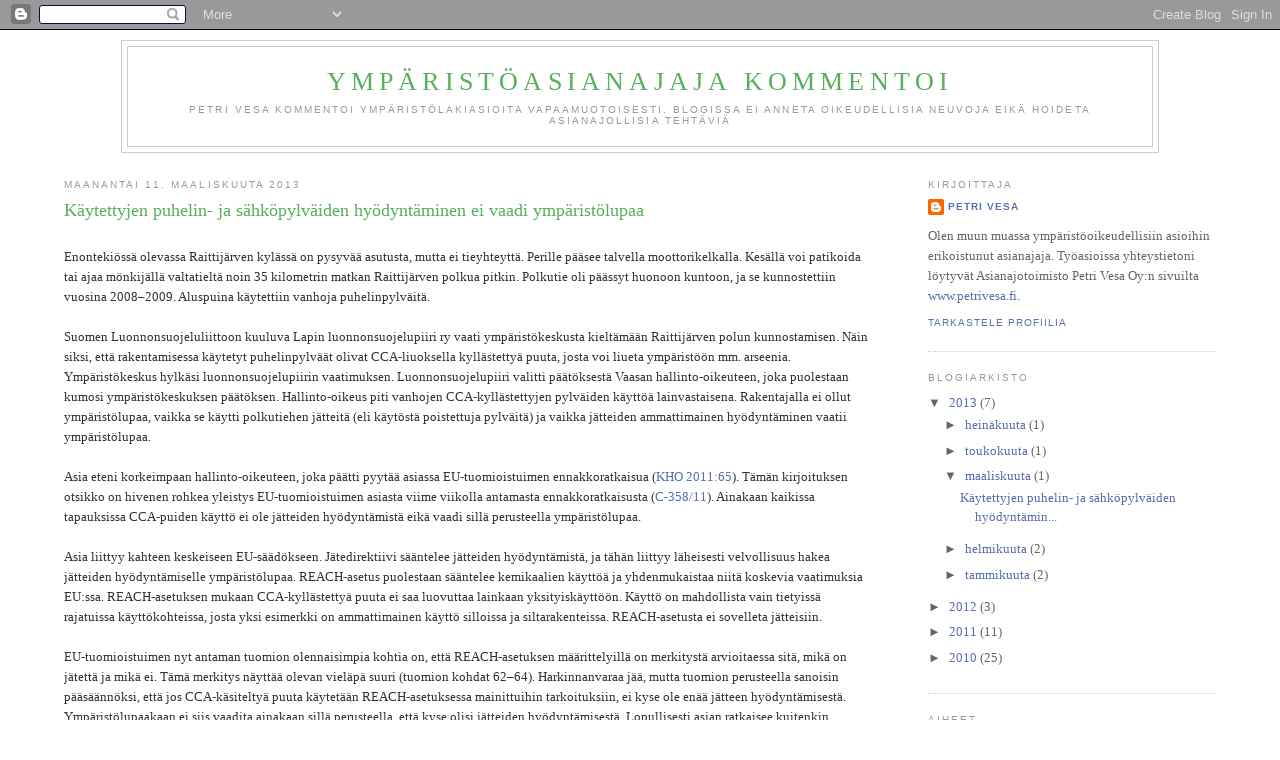

--- FILE ---
content_type: text/html; charset=UTF-8
request_url: https://ymparistoasianajaja.blogspot.com/2013/03/kaytettyjen-puhelin-ja-sahkopylvaiden.html
body_size: 9803
content:
<!DOCTYPE html>
<html dir='ltr' xmlns='http://www.w3.org/1999/xhtml' xmlns:b='http://www.google.com/2005/gml/b' xmlns:data='http://www.google.com/2005/gml/data' xmlns:expr='http://www.google.com/2005/gml/expr'>
<head>
<link href='https://www.blogger.com/static/v1/widgets/2944754296-widget_css_bundle.css' rel='stylesheet' type='text/css'/>
<meta content='LURqPilNEbuAbKsH8Y2IBwyGQG9k3AeBzulo8Xa1_p4' name='google-site-verification'/>
<meta content='text/html; charset=UTF-8' http-equiv='Content-Type'/>
<meta content='blogger' name='generator'/>
<link href='https://ymparistoasianajaja.blogspot.com/favicon.ico' rel='icon' type='image/x-icon'/>
<link href='http://ymparistoasianajaja.blogspot.com/2013/03/kaytettyjen-puhelin-ja-sahkopylvaiden.html' rel='canonical'/>
<link rel="alternate" type="application/atom+xml" title="Ympäristöasianajaja kommentoi - Atom" href="https://ymparistoasianajaja.blogspot.com/feeds/posts/default" />
<link rel="alternate" type="application/rss+xml" title="Ympäristöasianajaja kommentoi - RSS" href="https://ymparistoasianajaja.blogspot.com/feeds/posts/default?alt=rss" />
<link rel="service.post" type="application/atom+xml" title="Ympäristöasianajaja kommentoi - Atom" href="https://www.blogger.com/feeds/4397026675257096487/posts/default" />

<link rel="alternate" type="application/atom+xml" title="Ympäristöasianajaja kommentoi - Atom" href="https://ymparistoasianajaja.blogspot.com/feeds/8904278848012227183/comments/default" />
<!--Can't find substitution for tag [blog.ieCssRetrofitLinks]-->
<meta content='http://ymparistoasianajaja.blogspot.com/2013/03/kaytettyjen-puhelin-ja-sahkopylvaiden.html' property='og:url'/>
<meta content='Käytettyjen puhelin- ja sähköpylväiden hyödyntäminen ei vaadi ympäristölupaa' property='og:title'/>
<meta content='  Enontekiössä olevassa Raittijärven kylässä on pysyvää asutusta, mutta ei tieyhteyttä. Perille pääsee talvella moottorikelkalla. Kesällä vo...' property='og:description'/>
<title>Ympäristöasianajaja kommentoi: Käytettyjen puhelin- ja sähköpylväiden hyödyntäminen ei vaadi ympäristölupaa</title>
<style id='page-skin-1' type='text/css'><!--
/*
-----------------------------------------------
Blogger Template Style
Name:     Minima
Date:     26 Feb 2004
Updated by: Blogger Team
----------------------------------------------- */
/* Variable definitions
====================
<Variable name="bgcolor" description="Page Background Color"
type="color" default="#fff">
<Variable name="textcolor" description="Text Color"
type="color" default="#333">
<Variable name="linkcolor" description="Link Color"
type="color" default="#58a">
<Variable name="pagetitlecolor" description="Blog Title Color"
type="color" default="#666">
<Variable name="descriptioncolor" description="Blog Description Color"
type="color" default="#999">
<Variable name="titlecolor" description="Post Title Color"
type="color" default="#c60">
<Variable name="bordercolor" description="Border Color"
type="color" default="#ccc">
<Variable name="sidebarcolor" description="Sidebar Title Color"
type="color" default="#999">
<Variable name="sidebartextcolor" description="Sidebar Text Color"
type="color" default="#666">
<Variable name="visitedlinkcolor" description="Visited Link Color"
type="color" default="#999">
<Variable name="bodyfont" description="Text Font"
type="font" default="normal normal 100% Georgia, Serif">
<Variable name="headerfont" description="Sidebar Title Font"
type="font"
default="normal normal 78% 'Trebuchet MS',Trebuchet,Arial,Verdana,Sans-serif">
<Variable name="pagetitlefont" description="Blog Title Font"
type="font"
default="normal normal 200% Georgia, Serif">
<Variable name="descriptionfont" description="Blog Description Font"
type="font"
default="normal normal 78% 'Trebuchet MS', Trebuchet, Arial, Verdana, Sans-serif">
<Variable name="postfooterfont" description="Post Footer Font"
type="font"
default="normal normal 78% 'Trebuchet MS', Trebuchet, Arial, Verdana, Sans-serif">
<Variable name="startSide" description="Side where text starts in blog language"
type="automatic" default="left">
<Variable name="endSide" description="Side where text ends in blog language"
type="automatic" default="right">
*/
/* Use this with templates/template-twocol.html */
body {
background:#ffffff;
margin:0;
color:#333333;
font:x-small Georgia Serif;
font-size/* */:/**/small;
font-size: /**/small;
text-align: center;
}
a:link {
color:#586fb0;
text-decoration:none;
}
a:visited {
color:#666666;
text-decoration:none;
}
a:hover {
color:#58b05a;
text-decoration:underline;
}
a img {
border-width:0;
}
/* Header
-----------------------------------------------
*/
#header-wrapper {
width:90%;
margin:0 auto 10px;
border:1px solid #cccccc;
}
#header-inner {
background-position: center;
margin-left: auto;
margin-right: auto;
}
#header {
margin: 5px;
border: 1px solid #cccccc;
text-align: center;
color:#58b05a;
}
#header h1 {
margin:5px 5px 0;
padding:15px 20px .25em;
line-height:1.2em;
text-transform:uppercase;
letter-spacing:.2em;
font: normal normal 200% Georgia, Serif;
}
#header a {
color:#58b05a;
text-decoration:none;
}
#header a:hover {
color:#58b05a;
}
#header .description {
margin:0 5px 5px;
padding:0 20px 15px;
max-width:100%;
text-transform:uppercase;
letter-spacing:.2em;
line-height: 1.4em;
font: normal normal 78% 'Trebuchet MS', Trebuchet, Arial, Verdana, Sans-serif;
color: #999999;
}
#header img {
margin-left: auto;
margin-right: auto;
}
/* Outer-Wrapper
----------------------------------------------- */
#outer-wrapper {
width: 90%;
margin:0 auto;
padding:10px;
text-align:left;
font: normal normal 100% Georgia, Serif;
}
#main-wrapper {
width: 70%;
float: left;
word-wrap: break-word; /* fix for long text breaking sidebar float in IE */
overflow: hidden;     /* fix for long non-text content breaking IE sidebar float */
}
#sidebar-wrapper {
width: 25%;
float: right;
word-wrap: break-word; /* fix for long text breaking sidebar float in IE */
overflow: hidden;      /* fix for long non-text content breaking IE sidebar float */
}
/* Headings
----------------------------------------------- */
h2 {
margin:1.5em 0 .75em;
font:normal normal 78% 'Trebuchet MS',Trebuchet,Arial,Verdana,Sans-serif;
line-height: 1.4em;
text-transform:uppercase;
letter-spacing:.2em;
color:#999999;
}
/* Posts
-----------------------------------------------
*/
h2.date-header {
margin:1.5em 0 .5em;
}
.post {
margin:.5em 0 1.5em;
border-bottom:1px dotted #cccccc;
padding-bottom:1.5em;
}
.post h3 {
margin:.25em 0 0;
padding:0 0 4px;
font-size:140%;
font-weight:normal;
line-height:1.4em;
color:#58b05a;
}
.post h3 a, .post h3 a:visited, .post h3 strong {
display:block;
text-decoration:none;
color:#58b05a;
font-weight:normal;
}
.post h3 strong, .post h3 a:hover {
color:#333333;
}
.post-body {
margin:0 0 .75em;
line-height:1.6em;
}
.post-body blockquote {
line-height:1.3em;
}
.post-footer {
margin: .75em 0;
color:#999999;
text-transform:uppercase;
letter-spacing:.1em;
font: normal normal 78% 'Trebuchet MS', Trebuchet, Arial, Verdana, Sans-serif;
line-height: 1.4em;
}
.comment-link {
margin-left:.6em;
}
.post img {
padding:4px;
border:1px solid #cccccc;
}
.post blockquote {
margin:1em 20px;
}
.post blockquote p {
margin:.75em 0;
}
/* Comments
----------------------------------------------- */
#comments h4 {
margin:1em 0;
font-weight: bold;
line-height: 1.4em;
text-transform:uppercase;
letter-spacing:.2em;
color: #999999;
}
#comments-block {
margin:1em 0 1.5em;
line-height:1.6em;
}
#comments-block .comment-author {
margin:.5em 0;
}
#comments-block .comment-body {
margin:.25em 0 0;
}
#comments-block .comment-footer {
margin:-.25em 0 2em;
line-height: 1.4em;
text-transform:uppercase;
letter-spacing:.1em;
}
#comments-block .comment-body p {
margin:0 0 .75em;
}
.deleted-comment {
font-style:italic;
color:gray;
}
#blog-pager-newer-link {
float: left;
}
#blog-pager-older-link {
float: right;
}
#blog-pager {
text-align: center;
}
.feed-links {
clear: both;
line-height: 2.5em;
}
/* Sidebar Content
----------------------------------------------- */
.sidebar {
color: #666666;
line-height: 1.5em;
}
.sidebar ul {
list-style:none;
margin:0 0 0;
padding:0 0 0;
}
.sidebar li {
margin:0;
padding-top:0;
padding-right:0;
padding-bottom:.25em;
padding-left:15px;
text-indent:-15px;
line-height:1.5em;
}
.sidebar .widget, .main .widget {
border-bottom:1px dotted #cccccc;
margin:0 0 1.5em;
padding:0 0 1.5em;
}
.main .Blog {
border-bottom-width: 0;
}
/* Profile
----------------------------------------------- */
.profile-img {
float: left;
margin-top: 0;
margin-right: 5px;
margin-bottom: 5px;
margin-left: 0;
padding: 4px;
border: 1px solid #cccccc;
}
.profile-data {
margin:0;
text-transform:uppercase;
letter-spacing:.1em;
font: normal normal 78% 'Trebuchet MS', Trebuchet, Arial, Verdana, Sans-serif;
color: #999999;
font-weight: bold;
line-height: 1.6em;
}
.profile-datablock {
margin:.5em 0 .5em;
}
.profile-textblock {
margin: 0.5em 0;
line-height: 1.6em;
}
.profile-link {
font: normal normal 78% 'Trebuchet MS', Trebuchet, Arial, Verdana, Sans-serif;
text-transform: uppercase;
letter-spacing: .1em;
}
/* Footer
----------------------------------------------- */
#footer {
width:100%;
clear:both;
margin:0 auto;
padding-top:15px;
line-height: 1.6em;
text-transform:uppercase;
letter-spacing:.1em;
text-align: center;
}

--></style>
<link href='https://www.blogger.com/dyn-css/authorization.css?targetBlogID=4397026675257096487&amp;zx=3e3e57fd-2804-4b0f-8092-e268863de515' media='none' onload='if(media!=&#39;all&#39;)media=&#39;all&#39;' rel='stylesheet'/><noscript><link href='https://www.blogger.com/dyn-css/authorization.css?targetBlogID=4397026675257096487&amp;zx=3e3e57fd-2804-4b0f-8092-e268863de515' rel='stylesheet'/></noscript>
<meta name='google-adsense-platform-account' content='ca-host-pub-1556223355139109'/>
<meta name='google-adsense-platform-domain' content='blogspot.com'/>

</head>
<body>
<div class='navbar section' id='navbar'><div class='widget Navbar' data-version='1' id='Navbar1'><script type="text/javascript">
    function setAttributeOnload(object, attribute, val) {
      if(window.addEventListener) {
        window.addEventListener('load',
          function(){ object[attribute] = val; }, false);
      } else {
        window.attachEvent('onload', function(){ object[attribute] = val; });
      }
    }
  </script>
<div id="navbar-iframe-container"></div>
<script type="text/javascript" src="https://apis.google.com/js/platform.js"></script>
<script type="text/javascript">
      gapi.load("gapi.iframes:gapi.iframes.style.bubble", function() {
        if (gapi.iframes && gapi.iframes.getContext) {
          gapi.iframes.getContext().openChild({
              url: 'https://www.blogger.com/navbar/4397026675257096487?po\x3d8904278848012227183\x26origin\x3dhttps://ymparistoasianajaja.blogspot.com',
              where: document.getElementById("navbar-iframe-container"),
              id: "navbar-iframe"
          });
        }
      });
    </script><script type="text/javascript">
(function() {
var script = document.createElement('script');
script.type = 'text/javascript';
script.src = '//pagead2.googlesyndication.com/pagead/js/google_top_exp.js';
var head = document.getElementsByTagName('head')[0];
if (head) {
head.appendChild(script);
}})();
</script>
</div></div>
<div id='outer-wrapper'><div id='wrap2'>
<!-- skip links for text browsers -->
<span id='skiplinks' style='display:none;'>
<a href='#main'>skip to main </a> |
      <a href='#sidebar'>skip to sidebar</a>
</span>
<div id='header-wrapper'>
<div class='header section' id='header'><div class='widget Header' data-version='1' id='Header1'>
<div id='header-inner'>
<div class='titlewrapper'>
<h1 class='title'>
<a href='https://ymparistoasianajaja.blogspot.com/'>
Ympäristöasianajaja kommentoi
</a>
</h1>
</div>
<div class='descriptionwrapper'>
<p class='description'><span>Petri Vesa kommentoi ympäristölakiasioita vapaamuotoisesti. Blogissa ei anneta oikeudellisia neuvoja eikä hoideta asianajollisia tehtäviä</span></p>
</div>
</div>
</div></div>
</div>
<div id='content-wrapper'>
<div id='crosscol-wrapper' style='text-align:center'>
<div class='crosscol no-items section' id='crosscol'></div>
</div>
<div id='main-wrapper'>
<div class='main section' id='main'><div class='widget Blog' data-version='1' id='Blog1'>
<div class='blog-posts hfeed'>

          <div class="date-outer">
        
<h2 class='date-header'><span>maanantai 11. maaliskuuta 2013</span></h2>

          <div class="date-posts">
        
<div class='post-outer'>
<div class='post hentry uncustomized-post-template' itemprop='blogPost' itemscope='itemscope' itemtype='http://schema.org/BlogPosting'>
<meta content='4397026675257096487' itemprop='blogId'/>
<meta content='8904278848012227183' itemprop='postId'/>
<a name='8904278848012227183'></a>
<h3 class='post-title entry-title' itemprop='name'>
Käytettyjen puhelin- ja sähköpylväiden hyödyntäminen ei vaadi ympäristölupaa
</h3>
<div class='post-header'>
<div class='post-header-line-1'></div>
</div>
<div class='post-body entry-content' id='post-body-8904278848012227183' itemprop='description articleBody'>
<br />
<div class="MsoNormal">
Enontekiössä olevassa Raittijärven kylässä on pysyvää
asutusta, mutta ei tieyhteyttä. Perille pääsee talvella moottorikelkalla. Kesällä
voi patikoida tai ajaa mönkijällä valtatieltä noin 35 kilometrin matkan Raittijärven
polkua pitkin. Polkutie oli päässyt huonoon kuntoon, ja se kunnostettiin
vuosina 2008&#8211;2009. Aluspuina käytettiin vanhoja puhelinpylväitä. <o:p></o:p></div>
<div class="MsoNormal">
<br /></div>
<div class="MsoNormal">
Suomen Luonnonsuojeluliittoon kuuluva Lapin
luonnonsuojelupiiri ry vaati ympäristökeskusta kieltämään Raittijärven polun kunnostamisen. Näin
siksi, että rakentamisessa käytetyt puhelinpylväät olivat CCA-liuoksella
kyllästettyä puuta, josta voi liueta ympäristöön mm. arseenia. Ympäristökeskus
hylkäsi luonnonsuojelupiirin vaatimuksen. Luonnonsuojelupiiri valitti
päätöksestä Vaasan hallinto-oikeuteen, joka puolestaan kumosi
ympäristökeskuksen päätöksen. Hallinto-oikeus piti vanhojen CCA-kyllästettyjen pylväiden
käyttöä lainvastaisena. Rakentajalla ei ollut ympäristölupaa, vaikka se käytti
polkutiehen jätteitä (eli käytöstä poistettuja pylväitä) ja vaikka jätteiden ammattimainen
hyödyntäminen vaatii ympäristölupaa. <o:p></o:p></div>
<div class="MsoNormal">
<br /></div>
<div class="MsoNormal">
Asia eteni korkeimpaan hallinto-oikeuteen, joka päätti
pyytää asiassa EU-tuomioistuimen ennakkoratkaisua (<a href="http://www.kho.fi/paatokset/55290.htm">KHO 2011:65</a>). Tämän
kirjoituksen otsikko on hivenen rohkea yleistys EU-tuomioistuimen asiasta viime
viikolla antamasta ennakkoratkaisusta (<a href="http://curia.europa.eu/juris/document/document.jsf;jsessionid=9ea7d0f130d5421e3696bcfb462a861ab2fe9d8c00b1.e34KaxiLc3eQc40LaxqMbN4Oah8Ne0?text=&amp;docid=134608&amp;pageIndex=0&amp;doclang=fi&amp;mode=lst&amp;dir=&amp;occ=first&amp;part=1&amp;cid=729754">C-358/11</a>). Ainakaan kaikissa tapauksissa
CCA-puiden käyttö ei ole jätteiden hyödyntämistä eikä vaadi sillä perusteella ympäristölupaa.
<o:p></o:p></div>
<div class="MsoNormal">
<br /></div>
<div class="MsoNormal">
Asia liittyy kahteen keskeiseen EU-säädökseen.
Jätedirektiivi sääntelee jätteiden hyödyntämistä, ja tähän liittyy läheisesti velvollisuus
hakea jätteiden hyödyntämiselle ympäristölupaa. REACH-asetus puolestaan
sääntelee kemikaalien käyttöä ja yhdenmukaistaa niitä koskevia vaatimuksia
EU:ssa. REACH-asetuksen mukaan CCA-kyllästettyä puuta ei saa luovuttaa lainkaan
yksityiskäyttöön. Käyttö on mahdollista vain tietyissä rajatuissa
käyttökohteissa, josta yksi esimerkki on ammattimainen käyttö silloissa ja
siltarakenteissa. REACH-asetusta ei sovelleta jätteisiin. <o:p></o:p></div>
<div class="MsoNormal">
<br /></div>
<div class="MsoNormal">
EU-tuomioistuimen nyt antaman tuomion olennaisimpia kohtia
on, että REACH-asetuksen määrittelyillä on merkitystä arvioitaessa sitä, mikä
on jätettä ja mikä ei. Tämä merkitys näyttää olevan vieläpä suuri (tuomion
kohdat 62&#8211;64). Harkinnanvaraa jää, mutta tuomion perusteella sanoisin pääsäännöksi,
että jos CCA-käsiteltyä puuta käytetään REACH-asetuksessa mainittuihin
tarkoituksiin, ei kyse ole enää jätteen hyödyntämisestä. Ympäristölupaakaan ei
siis vaadita ainakaan sillä perusteella, että kyse olisi jätteiden
hyödyntämisestä. Lopullisesti asian ratkaisee kuitenkin korkein
hallinto-oikeus. <o:p></o:p></div>
<div class="MsoNormal">
<br /></div>
<div class="MsoNormal">
Lyhyemmin vielä muista EU-tuomioistuimen samassa asiassa
käsittelemistä kysymyksistä: <o:p></o:p></div>
<div class="MsoNormal">
</div>
<ul>
<li>Kansallisesti ei voida antaa REACH-asetusta tiukempia
määräyksiä (kohdat 30&#8211;38).</li>
<li>CCA-puun käyttökohteet on lueteltu REACH-asetuksessa
tyhjentävästi (40&#8211;42).&nbsp;</li>
<li>Kun REACH-asetuksessa on sallittu käyttö siltoihin ja siltarakenteisiin,
niin KHO:n pitää tulkita, ovatko pitkospuut tällaisia vai eivät &#8211; mielestäni
EU-tuomioistuin näyttää kannustavan sellaiseen tulkintaan, että pitkospuut
käyvät sillasta (44).</li>
<li>REACH-asetuksen mukaan kyllästettyä puuta ei saa käyttää
siten, että toistuva ihokosketus siihen on mahdollinen. Tässä on arvioitava
tavanomaista käyttöä ja tehtävä todennäköisyysarviointia, teoriassa joskus
mahdollinen ihokontakti ei estä puun käyttöä (49&#8211;52).</li>
<li>Kun arvioidaan yksittäistapauksessa aineen jäteluonteen
päättymistä (ns. end-of-waste -ongelma), asiaa ei voida ratkaista ainoastaan
jätedirektiivin 6 artiklan 1 kohdan perusteella, joka soveltuu suoraan vain
tilanteisiin, joissa vahvistetaan yleisiä arviointiperusteita (54-59)</li>
<li>Myös vaarallinen jäte voi lakata olemasta jäte (60).</li>
</ul>
<div>
--&nbsp;</div>
<div>
<br /></div>
<div>
<i>Täydennys 4.6.2013: Korkein hallinto-oikeus ratkaisi tapauksen lopullisesti, eikä ympäristölupaaa vaadittu (<a href="http://www.kho.fi/paatokset/62292.htm">KHO 2013:102</a>)</i></div>
<o:p></o:p><br />
<div class="MsoNormal">
<o:p></o:p></div>
<div class="MsoNormal">
<o:p></o:p></div>
<div class="MsoNormal">
<o:p></o:p></div>
<div class="MsoNormal">
<o:p></o:p></div>
<div class="MsoNormal">
<o:p></o:p></div>
<div style='clear: both;'></div>
</div>
<div class='post-footer'>
<div class='post-footer-line post-footer-line-1'>
<span class='post-author vcard'>
Lähettänyt
<span class='fn' itemprop='author' itemscope='itemscope' itemtype='http://schema.org/Person'>
<meta content='https://www.blogger.com/profile/08445385538791987544' itemprop='url'/>
<a class='g-profile' href='https://www.blogger.com/profile/08445385538791987544' rel='author' title='author profile'>
<span itemprop='name'>Petri Vesa</span>
</a>
</span>
</span>
<span class='post-timestamp'>
klo
<meta content='http://ymparistoasianajaja.blogspot.com/2013/03/kaytettyjen-puhelin-ja-sahkopylvaiden.html' itemprop='url'/>
<a class='timestamp-link' href='https://ymparistoasianajaja.blogspot.com/2013/03/kaytettyjen-puhelin-ja-sahkopylvaiden.html' rel='bookmark' title='permanent link'><abbr class='published' itemprop='datePublished' title='2013-03-11T16:46:00+02:00'>16:46</abbr></a>
</span>
<span class='post-comment-link'>
</span>
<span class='post-icons'>
<span class='item-control blog-admin pid-777732967'>
<a href='https://www.blogger.com/post-edit.g?blogID=4397026675257096487&postID=8904278848012227183&from=pencil' title='Muokkaa tekstiä'>
<img alt='' class='icon-action' height='18' src='https://resources.blogblog.com/img/icon18_edit_allbkg.gif' width='18'/>
</a>
</span>
</span>
<div class='post-share-buttons goog-inline-block'>
</div>
</div>
<div class='post-footer-line post-footer-line-2'>
<span class='post-labels'>
Tunnisteet:
<a href='https://ymparistoasianajaja.blogspot.com/search/label/j%C3%A4tteet' rel='tag'>jätteet</a>,
<a href='https://ymparistoasianajaja.blogspot.com/search/label/oikeustapaukset' rel='tag'>oikeustapaukset</a>,
<a href='https://ymparistoasianajaja.blogspot.com/search/label/REACH' rel='tag'>REACH</a>,
<a href='https://ymparistoasianajaja.blogspot.com/search/label/ymp%C3%A4rist%C3%B6lupa' rel='tag'>ympäristölupa</a>
</span>
</div>
<div class='post-footer-line post-footer-line-3'>
<span class='post-location'>
</span>
</div>
</div>
</div>
<div class='comments' id='comments'>
<a name='comments'></a>
<h4>Ei kommentteja:</h4>
<div id='Blog1_comments-block-wrapper'>
<dl class='avatar-comment-indent' id='comments-block'>
</dl>
</div>
<p class='comment-footer'>
<div class='comment-form'>
<a name='comment-form'></a>
<h4 id='comment-post-message'>Lähetä kommentti</h4>
<p>
</p>
<a href='https://www.blogger.com/comment/frame/4397026675257096487?po=8904278848012227183&hl=fi&saa=85391&origin=https://ymparistoasianajaja.blogspot.com' id='comment-editor-src'></a>
<iframe allowtransparency='true' class='blogger-iframe-colorize blogger-comment-from-post' frameborder='0' height='410px' id='comment-editor' name='comment-editor' src='' width='100%'></iframe>
<script src='https://www.blogger.com/static/v1/jsbin/1345082660-comment_from_post_iframe.js' type='text/javascript'></script>
<script type='text/javascript'>
      BLOG_CMT_createIframe('https://www.blogger.com/rpc_relay.html');
    </script>
</div>
</p>
</div>
</div>

        </div></div>
      
</div>
<div class='blog-pager' id='blog-pager'>
<span id='blog-pager-newer-link'>
<a class='blog-pager-newer-link' href='https://ymparistoasianajaja.blogspot.com/2013/05/tuulivoima-2013.html' id='Blog1_blog-pager-newer-link' title='Uudempi teksti'>Uudempi teksti</a>
</span>
<span id='blog-pager-older-link'>
<a class='blog-pager-older-link' href='https://ymparistoasianajaja.blogspot.com/2013/02/top-10-blogit.html' id='Blog1_blog-pager-older-link' title='Vanhempi viesti'>Vanhempi viesti</a>
</span>
<a class='home-link' href='https://ymparistoasianajaja.blogspot.com/'>Etusivu</a>
</div>
<div class='clear'></div>
<div class='post-feeds'>
<div class='feed-links'>
Tilaa:
<a class='feed-link' href='https://ymparistoasianajaja.blogspot.com/feeds/8904278848012227183/comments/default' target='_blank' type='application/atom+xml'>Lähetä kommentteja (Atom)</a>
</div>
</div>
</div></div>
</div>
<div id='sidebar-wrapper'>
<div class='sidebar section' id='sidebar'><div class='widget Profile' data-version='1' id='Profile1'>
<h2>Kirjoittaja</h2>
<div class='widget-content'>
<dl class='profile-datablock'>
<dt class='profile-data'>
<a class='profile-name-link g-profile' href='https://www.blogger.com/profile/08445385538791987544' rel='author' style='background-image: url(//www.blogger.com/img/logo-16.png);'>
Petri Vesa
</a>
</dt>
<dd class='profile-textblock'>Olen muun muassa ympäristöoikeudellisiin asioihin erikoistunut asianajaja.  Työasioissa yhteystietoni löytyvät Asianajotoimisto Petri Vesa Oy:n sivuilta <a href="http://www.petrivesa.fi">www.petrivesa.fi</a>.</dd>
</dl>
<a class='profile-link' href='https://www.blogger.com/profile/08445385538791987544' rel='author'>Tarkastele profiilia</a>
<div class='clear'></div>
</div>
</div><div class='widget BlogArchive' data-version='1' id='BlogArchive1'>
<h2>Blogiarkisto</h2>
<div class='widget-content'>
<div id='ArchiveList'>
<div id='BlogArchive1_ArchiveList'>
<ul class='hierarchy'>
<li class='archivedate expanded'>
<a class='toggle' href='javascript:void(0)'>
<span class='zippy toggle-open'>

        &#9660;&#160;
      
</span>
</a>
<a class='post-count-link' href='https://ymparistoasianajaja.blogspot.com/2013/'>
2013
</a>
<span class='post-count' dir='ltr'>(7)</span>
<ul class='hierarchy'>
<li class='archivedate collapsed'>
<a class='toggle' href='javascript:void(0)'>
<span class='zippy'>

        &#9658;&#160;
      
</span>
</a>
<a class='post-count-link' href='https://ymparistoasianajaja.blogspot.com/2013/07/'>
heinäkuuta
</a>
<span class='post-count' dir='ltr'>(1)</span>
</li>
</ul>
<ul class='hierarchy'>
<li class='archivedate collapsed'>
<a class='toggle' href='javascript:void(0)'>
<span class='zippy'>

        &#9658;&#160;
      
</span>
</a>
<a class='post-count-link' href='https://ymparistoasianajaja.blogspot.com/2013/05/'>
toukokuuta
</a>
<span class='post-count' dir='ltr'>(1)</span>
</li>
</ul>
<ul class='hierarchy'>
<li class='archivedate expanded'>
<a class='toggle' href='javascript:void(0)'>
<span class='zippy toggle-open'>

        &#9660;&#160;
      
</span>
</a>
<a class='post-count-link' href='https://ymparistoasianajaja.blogspot.com/2013/03/'>
maaliskuuta
</a>
<span class='post-count' dir='ltr'>(1)</span>
<ul class='posts'>
<li><a href='https://ymparistoasianajaja.blogspot.com/2013/03/kaytettyjen-puhelin-ja-sahkopylvaiden.html'>Käytettyjen puhelin- ja sähköpylväiden hyödyntämin...</a></li>
</ul>
</li>
</ul>
<ul class='hierarchy'>
<li class='archivedate collapsed'>
<a class='toggle' href='javascript:void(0)'>
<span class='zippy'>

        &#9658;&#160;
      
</span>
</a>
<a class='post-count-link' href='https://ymparistoasianajaja.blogspot.com/2013/02/'>
helmikuuta
</a>
<span class='post-count' dir='ltr'>(2)</span>
</li>
</ul>
<ul class='hierarchy'>
<li class='archivedate collapsed'>
<a class='toggle' href='javascript:void(0)'>
<span class='zippy'>

        &#9658;&#160;
      
</span>
</a>
<a class='post-count-link' href='https://ymparistoasianajaja.blogspot.com/2013/01/'>
tammikuuta
</a>
<span class='post-count' dir='ltr'>(2)</span>
</li>
</ul>
</li>
</ul>
<ul class='hierarchy'>
<li class='archivedate collapsed'>
<a class='toggle' href='javascript:void(0)'>
<span class='zippy'>

        &#9658;&#160;
      
</span>
</a>
<a class='post-count-link' href='https://ymparistoasianajaja.blogspot.com/2012/'>
2012
</a>
<span class='post-count' dir='ltr'>(3)</span>
<ul class='hierarchy'>
<li class='archivedate collapsed'>
<a class='toggle' href='javascript:void(0)'>
<span class='zippy'>

        &#9658;&#160;
      
</span>
</a>
<a class='post-count-link' href='https://ymparistoasianajaja.blogspot.com/2012/08/'>
elokuuta
</a>
<span class='post-count' dir='ltr'>(1)</span>
</li>
</ul>
<ul class='hierarchy'>
<li class='archivedate collapsed'>
<a class='toggle' href='javascript:void(0)'>
<span class='zippy'>

        &#9658;&#160;
      
</span>
</a>
<a class='post-count-link' href='https://ymparistoasianajaja.blogspot.com/2012/05/'>
toukokuuta
</a>
<span class='post-count' dir='ltr'>(2)</span>
</li>
</ul>
</li>
</ul>
<ul class='hierarchy'>
<li class='archivedate collapsed'>
<a class='toggle' href='javascript:void(0)'>
<span class='zippy'>

        &#9658;&#160;
      
</span>
</a>
<a class='post-count-link' href='https://ymparistoasianajaja.blogspot.com/2011/'>
2011
</a>
<span class='post-count' dir='ltr'>(11)</span>
<ul class='hierarchy'>
<li class='archivedate collapsed'>
<a class='toggle' href='javascript:void(0)'>
<span class='zippy'>

        &#9658;&#160;
      
</span>
</a>
<a class='post-count-link' href='https://ymparistoasianajaja.blogspot.com/2011/09/'>
syyskuuta
</a>
<span class='post-count' dir='ltr'>(2)</span>
</li>
</ul>
<ul class='hierarchy'>
<li class='archivedate collapsed'>
<a class='toggle' href='javascript:void(0)'>
<span class='zippy'>

        &#9658;&#160;
      
</span>
</a>
<a class='post-count-link' href='https://ymparistoasianajaja.blogspot.com/2011/06/'>
kesäkuuta
</a>
<span class='post-count' dir='ltr'>(1)</span>
</li>
</ul>
<ul class='hierarchy'>
<li class='archivedate collapsed'>
<a class='toggle' href='javascript:void(0)'>
<span class='zippy'>

        &#9658;&#160;
      
</span>
</a>
<a class='post-count-link' href='https://ymparistoasianajaja.blogspot.com/2011/04/'>
huhtikuuta
</a>
<span class='post-count' dir='ltr'>(1)</span>
</li>
</ul>
<ul class='hierarchy'>
<li class='archivedate collapsed'>
<a class='toggle' href='javascript:void(0)'>
<span class='zippy'>

        &#9658;&#160;
      
</span>
</a>
<a class='post-count-link' href='https://ymparistoasianajaja.blogspot.com/2011/03/'>
maaliskuuta
</a>
<span class='post-count' dir='ltr'>(2)</span>
</li>
</ul>
<ul class='hierarchy'>
<li class='archivedate collapsed'>
<a class='toggle' href='javascript:void(0)'>
<span class='zippy'>

        &#9658;&#160;
      
</span>
</a>
<a class='post-count-link' href='https://ymparistoasianajaja.blogspot.com/2011/02/'>
helmikuuta
</a>
<span class='post-count' dir='ltr'>(3)</span>
</li>
</ul>
<ul class='hierarchy'>
<li class='archivedate collapsed'>
<a class='toggle' href='javascript:void(0)'>
<span class='zippy'>

        &#9658;&#160;
      
</span>
</a>
<a class='post-count-link' href='https://ymparistoasianajaja.blogspot.com/2011/01/'>
tammikuuta
</a>
<span class='post-count' dir='ltr'>(2)</span>
</li>
</ul>
</li>
</ul>
<ul class='hierarchy'>
<li class='archivedate collapsed'>
<a class='toggle' href='javascript:void(0)'>
<span class='zippy'>

        &#9658;&#160;
      
</span>
</a>
<a class='post-count-link' href='https://ymparistoasianajaja.blogspot.com/2010/'>
2010
</a>
<span class='post-count' dir='ltr'>(25)</span>
<ul class='hierarchy'>
<li class='archivedate collapsed'>
<a class='toggle' href='javascript:void(0)'>
<span class='zippy'>

        &#9658;&#160;
      
</span>
</a>
<a class='post-count-link' href='https://ymparistoasianajaja.blogspot.com/2010/12/'>
joulukuuta
</a>
<span class='post-count' dir='ltr'>(2)</span>
</li>
</ul>
<ul class='hierarchy'>
<li class='archivedate collapsed'>
<a class='toggle' href='javascript:void(0)'>
<span class='zippy'>

        &#9658;&#160;
      
</span>
</a>
<a class='post-count-link' href='https://ymparistoasianajaja.blogspot.com/2010/11/'>
marraskuuta
</a>
<span class='post-count' dir='ltr'>(5)</span>
</li>
</ul>
<ul class='hierarchy'>
<li class='archivedate collapsed'>
<a class='toggle' href='javascript:void(0)'>
<span class='zippy'>

        &#9658;&#160;
      
</span>
</a>
<a class='post-count-link' href='https://ymparistoasianajaja.blogspot.com/2010/10/'>
lokakuuta
</a>
<span class='post-count' dir='ltr'>(4)</span>
</li>
</ul>
<ul class='hierarchy'>
<li class='archivedate collapsed'>
<a class='toggle' href='javascript:void(0)'>
<span class='zippy'>

        &#9658;&#160;
      
</span>
</a>
<a class='post-count-link' href='https://ymparistoasianajaja.blogspot.com/2010/09/'>
syyskuuta
</a>
<span class='post-count' dir='ltr'>(3)</span>
</li>
</ul>
<ul class='hierarchy'>
<li class='archivedate collapsed'>
<a class='toggle' href='javascript:void(0)'>
<span class='zippy'>

        &#9658;&#160;
      
</span>
</a>
<a class='post-count-link' href='https://ymparistoasianajaja.blogspot.com/2010/08/'>
elokuuta
</a>
<span class='post-count' dir='ltr'>(3)</span>
</li>
</ul>
<ul class='hierarchy'>
<li class='archivedate collapsed'>
<a class='toggle' href='javascript:void(0)'>
<span class='zippy'>

        &#9658;&#160;
      
</span>
</a>
<a class='post-count-link' href='https://ymparistoasianajaja.blogspot.com/2010/07/'>
heinäkuuta
</a>
<span class='post-count' dir='ltr'>(1)</span>
</li>
</ul>
<ul class='hierarchy'>
<li class='archivedate collapsed'>
<a class='toggle' href='javascript:void(0)'>
<span class='zippy'>

        &#9658;&#160;
      
</span>
</a>
<a class='post-count-link' href='https://ymparistoasianajaja.blogspot.com/2010/06/'>
kesäkuuta
</a>
<span class='post-count' dir='ltr'>(3)</span>
</li>
</ul>
<ul class='hierarchy'>
<li class='archivedate collapsed'>
<a class='toggle' href='javascript:void(0)'>
<span class='zippy'>

        &#9658;&#160;
      
</span>
</a>
<a class='post-count-link' href='https://ymparistoasianajaja.blogspot.com/2010/05/'>
toukokuuta
</a>
<span class='post-count' dir='ltr'>(4)</span>
</li>
</ul>
</li>
</ul>
</div>
</div>
<div class='clear'></div>
</div>
</div><div class='widget Label' data-version='1' id='Label1'>
<h2>Aiheet</h2>
<div class='widget-content cloud-label-widget-content'>
<span class='label-size label-size-4'>
<a dir='ltr' href='https://ymparistoasianajaja.blogspot.com/search/label/hallintolaink%C3%A4ytt%C3%B6'>hallintolainkäyttö</a>
</span>
<span class='label-size label-size-1'>
<a dir='ltr' href='https://ymparistoasianajaja.blogspot.com/search/label/hallintomenettely'>hallintomenettely</a>
</span>
<span class='label-size label-size-1'>
<a dir='ltr' href='https://ymparistoasianajaja.blogspot.com/search/label/hallintopakko'>hallintopakko</a>
</span>
<span class='label-size label-size-1'>
<a dir='ltr' href='https://ymparistoasianajaja.blogspot.com/search/label/ilmasto-oikeus'>ilmasto-oikeus</a>
</span>
<span class='label-size label-size-3'>
<a dir='ltr' href='https://ymparistoasianajaja.blogspot.com/search/label/j%C3%A4tteet'>jätteet</a>
</span>
<span class='label-size label-size-3'>
<a dir='ltr' href='https://ymparistoasianajaja.blogspot.com/search/label/kaavoitus'>kaavoitus</a>
</span>
<span class='label-size label-size-1'>
<a dir='ltr' href='https://ymparistoasianajaja.blogspot.com/search/label/maank%C3%A4ytt%C3%B6sopimus'>maankäyttösopimus</a>
</span>
<span class='label-size label-size-2'>
<a dir='ltr' href='https://ymparistoasianajaja.blogspot.com/search/label/maaper%C3%A4n%20pilaantuminen'>maaperän pilaantuminen</a>
</span>
<span class='label-size label-size-2'>
<a dir='ltr' href='https://ymparistoasianajaja.blogspot.com/search/label/melu'>melu</a>
</span>
<span class='label-size label-size-1'>
<a dir='ltr' href='https://ymparistoasianajaja.blogspot.com/search/label/oikeusasiamies'>oikeusasiamies</a>
</span>
<span class='label-size label-size-4'>
<a dir='ltr' href='https://ymparistoasianajaja.blogspot.com/search/label/oikeuskirjallisuus'>oikeuskirjallisuus</a>
</span>
<span class='label-size label-size-5'>
<a dir='ltr' href='https://ymparistoasianajaja.blogspot.com/search/label/oikeustapaukset'>oikeustapaukset</a>
</span>
<span class='label-size label-size-3'>
<a dir='ltr' href='https://ymparistoasianajaja.blogspot.com/search/label/p%C3%A4%C3%A4st%C3%B6kauppa'>päästökauppa</a>
</span>
<span class='label-size label-size-1'>
<a dir='ltr' href='https://ymparistoasianajaja.blogspot.com/search/label/REACH'>REACH</a>
</span>
<span class='label-size label-size-2'>
<a dir='ltr' href='https://ymparistoasianajaja.blogspot.com/search/label/tilaisuudet'>tilaisuudet</a>
</span>
<span class='label-size label-size-2'>
<a dir='ltr' href='https://ymparistoasianajaja.blogspot.com/search/label/tuulivoima'>tuulivoima</a>
</span>
<span class='label-size label-size-1'>
<a dir='ltr' href='https://ymparistoasianajaja.blogspot.com/search/label/uusi%20lains%C3%A4%C3%A4d%C3%A4nt%C3%B6'>uusi lainsäädäntö</a>
</span>
<span class='label-size label-size-2'>
<a dir='ltr' href='https://ymparistoasianajaja.blogspot.com/search/label/uutiset'>uutiset</a>
</span>
<span class='label-size label-size-2'>
<a dir='ltr' href='https://ymparistoasianajaja.blogspot.com/search/label/vesioikeus'>vesioikeus</a>
</span>
<span class='label-size label-size-4'>
<a dir='ltr' href='https://ymparistoasianajaja.blogspot.com/search/label/ymp%C3%A4rist%C3%B6lupa'>ympäristölupa</a>
</span>
<span class='label-size label-size-2'>
<a dir='ltr' href='https://ymparistoasianajaja.blogspot.com/search/label/ymp%C3%A4rist%C3%B6rikos'>ympäristörikos</a>
</span>
<span class='label-size label-size-2'>
<a dir='ltr' href='https://ymparistoasianajaja.blogspot.com/search/label/ymp%C3%A4rist%C3%B6vahinko'>ympäristövahinko</a>
</span>
<span class='label-size label-size-1'>
<a dir='ltr' href='https://ymparistoasianajaja.blogspot.com/search/label/yrityskaupat'>yrityskaupat</a>
</span>
<span class='label-size label-size-2'>
<a dir='ltr' href='https://ymparistoasianajaja.blogspot.com/search/label/YVA'>YVA</a>
</span>
<div class='clear'></div>
</div>
</div></div>
</div>
<!-- spacer for skins that want sidebar and main to be the same height-->
<div class='clear'>&#160;</div>
</div>
<!-- end content-wrapper -->
<div id='footer-wrapper'>
<div class='footer no-items section' id='footer'></div>
</div>
</div></div>
<!-- end outer-wrapper -->
<script type='text/javascript'>
var gaJsHost = (("https:" == document.location.protocol) ? "https://ssl." : "http://www.");
document.write(unescape("%3Cscript src='" + gaJsHost + "google-analytics.com/ga.js' type='text/javascript'%3E%3C/script%3E"));
</script>
<script type='text/javascript'>
try {
var pageTracker = _gat._getTracker("UA-12617680-1");
pageTracker._trackPageview();
} catch(err) {}</script>

<script type="text/javascript" src="https://www.blogger.com/static/v1/widgets/3845888474-widgets.js"></script>
<script type='text/javascript'>
window['__wavt'] = 'AOuZoY5T9fQ7U6Iz46SrGsOSdPCGN3FaCw:1768517234264';_WidgetManager._Init('//www.blogger.com/rearrange?blogID\x3d4397026675257096487','//ymparistoasianajaja.blogspot.com/2013/03/kaytettyjen-puhelin-ja-sahkopylvaiden.html','4397026675257096487');
_WidgetManager._SetDataContext([{'name': 'blog', 'data': {'blogId': '4397026675257096487', 'title': 'Ymp\xe4rist\xf6asianajaja kommentoi', 'url': 'https://ymparistoasianajaja.blogspot.com/2013/03/kaytettyjen-puhelin-ja-sahkopylvaiden.html', 'canonicalUrl': 'http://ymparistoasianajaja.blogspot.com/2013/03/kaytettyjen-puhelin-ja-sahkopylvaiden.html', 'homepageUrl': 'https://ymparistoasianajaja.blogspot.com/', 'searchUrl': 'https://ymparistoasianajaja.blogspot.com/search', 'canonicalHomepageUrl': 'http://ymparistoasianajaja.blogspot.com/', 'blogspotFaviconUrl': 'https://ymparistoasianajaja.blogspot.com/favicon.ico', 'bloggerUrl': 'https://www.blogger.com', 'hasCustomDomain': false, 'httpsEnabled': true, 'enabledCommentProfileImages': true, 'gPlusViewType': 'FILTERED_POSTMOD', 'adultContent': false, 'analyticsAccountNumber': '', 'encoding': 'UTF-8', 'locale': 'fi', 'localeUnderscoreDelimited': 'fi', 'languageDirection': 'ltr', 'isPrivate': false, 'isMobile': false, 'isMobileRequest': false, 'mobileClass': '', 'isPrivateBlog': false, 'isDynamicViewsAvailable': true, 'feedLinks': '\x3clink rel\x3d\x22alternate\x22 type\x3d\x22application/atom+xml\x22 title\x3d\x22Ymp\xe4rist\xf6asianajaja kommentoi - Atom\x22 href\x3d\x22https://ymparistoasianajaja.blogspot.com/feeds/posts/default\x22 /\x3e\n\x3clink rel\x3d\x22alternate\x22 type\x3d\x22application/rss+xml\x22 title\x3d\x22Ymp\xe4rist\xf6asianajaja kommentoi - RSS\x22 href\x3d\x22https://ymparistoasianajaja.blogspot.com/feeds/posts/default?alt\x3drss\x22 /\x3e\n\x3clink rel\x3d\x22service.post\x22 type\x3d\x22application/atom+xml\x22 title\x3d\x22Ymp\xe4rist\xf6asianajaja kommentoi - Atom\x22 href\x3d\x22https://www.blogger.com/feeds/4397026675257096487/posts/default\x22 /\x3e\n\n\x3clink rel\x3d\x22alternate\x22 type\x3d\x22application/atom+xml\x22 title\x3d\x22Ymp\xe4rist\xf6asianajaja kommentoi - Atom\x22 href\x3d\x22https://ymparistoasianajaja.blogspot.com/feeds/8904278848012227183/comments/default\x22 /\x3e\n', 'meTag': '', 'adsenseHostId': 'ca-host-pub-1556223355139109', 'adsenseHasAds': false, 'adsenseAutoAds': false, 'boqCommentIframeForm': true, 'loginRedirectParam': '', 'view': '', 'dynamicViewsCommentsSrc': '//www.blogblog.com/dynamicviews/4224c15c4e7c9321/js/comments.js', 'dynamicViewsScriptSrc': '//www.blogblog.com/dynamicviews/2dfa401275732ff9', 'plusOneApiSrc': 'https://apis.google.com/js/platform.js', 'disableGComments': true, 'interstitialAccepted': false, 'sharing': {'platforms': [{'name': 'Hae linkki', 'key': 'link', 'shareMessage': 'Hae linkki', 'target': ''}, {'name': 'Facebook', 'key': 'facebook', 'shareMessage': 'Jaa: Facebook', 'target': 'facebook'}, {'name': 'Bloggaa t\xe4st\xe4!', 'key': 'blogThis', 'shareMessage': 'Bloggaa t\xe4st\xe4!', 'target': 'blog'}, {'name': 'X', 'key': 'twitter', 'shareMessage': 'Jaa: X', 'target': 'twitter'}, {'name': 'Pinterest', 'key': 'pinterest', 'shareMessage': 'Jaa: Pinterest', 'target': 'pinterest'}, {'name': 'S\xe4hk\xf6posti', 'key': 'email', 'shareMessage': 'S\xe4hk\xf6posti', 'target': 'email'}], 'disableGooglePlus': true, 'googlePlusShareButtonWidth': 0, 'googlePlusBootstrap': '\x3cscript type\x3d\x22text/javascript\x22\x3ewindow.___gcfg \x3d {\x27lang\x27: \x27fi\x27};\x3c/script\x3e'}, 'hasCustomJumpLinkMessage': false, 'jumpLinkMessage': 'Lue lis\xe4\xe4', 'pageType': 'item', 'postId': '8904278848012227183', 'pageName': 'K\xe4ytettyjen puhelin- ja s\xe4hk\xf6pylv\xe4iden hy\xf6dynt\xe4minen ei vaadi ymp\xe4rist\xf6lupaa', 'pageTitle': 'Ymp\xe4rist\xf6asianajaja kommentoi: K\xe4ytettyjen puhelin- ja s\xe4hk\xf6pylv\xe4iden hy\xf6dynt\xe4minen ei vaadi ymp\xe4rist\xf6lupaa'}}, {'name': 'features', 'data': {}}, {'name': 'messages', 'data': {'edit': 'Muokkaa', 'linkCopiedToClipboard': 'Linkki kopioitiin leikep\xf6yd\xe4lle!', 'ok': 'OK', 'postLink': 'Tekstin linkki'}}, {'name': 'template', 'data': {'name': 'custom', 'localizedName': 'Omavalintainen', 'isResponsive': false, 'isAlternateRendering': false, 'isCustom': true}}, {'name': 'view', 'data': {'classic': {'name': 'classic', 'url': '?view\x3dclassic'}, 'flipcard': {'name': 'flipcard', 'url': '?view\x3dflipcard'}, 'magazine': {'name': 'magazine', 'url': '?view\x3dmagazine'}, 'mosaic': {'name': 'mosaic', 'url': '?view\x3dmosaic'}, 'sidebar': {'name': 'sidebar', 'url': '?view\x3dsidebar'}, 'snapshot': {'name': 'snapshot', 'url': '?view\x3dsnapshot'}, 'timeslide': {'name': 'timeslide', 'url': '?view\x3dtimeslide'}, 'isMobile': false, 'title': 'K\xe4ytettyjen puhelin- ja s\xe4hk\xf6pylv\xe4iden hy\xf6dynt\xe4minen ei vaadi ymp\xe4rist\xf6lupaa', 'description': '  Enonteki\xf6ss\xe4 olevassa Raittij\xe4rven kyl\xe4ss\xe4 on pysyv\xe4\xe4 asutusta, mutta ei tieyhteytt\xe4. Perille p\xe4\xe4see talvella moottorikelkalla. Kes\xe4ll\xe4 vo...', 'url': 'https://ymparistoasianajaja.blogspot.com/2013/03/kaytettyjen-puhelin-ja-sahkopylvaiden.html', 'type': 'item', 'isSingleItem': true, 'isMultipleItems': false, 'isError': false, 'isPage': false, 'isPost': true, 'isHomepage': false, 'isArchive': false, 'isLabelSearch': false, 'postId': 8904278848012227183}}]);
_WidgetManager._RegisterWidget('_NavbarView', new _WidgetInfo('Navbar1', 'navbar', document.getElementById('Navbar1'), {}, 'displayModeFull'));
_WidgetManager._RegisterWidget('_HeaderView', new _WidgetInfo('Header1', 'header', document.getElementById('Header1'), {}, 'displayModeFull'));
_WidgetManager._RegisterWidget('_BlogView', new _WidgetInfo('Blog1', 'main', document.getElementById('Blog1'), {'cmtInteractionsEnabled': false, 'lightboxEnabled': true, 'lightboxModuleUrl': 'https://www.blogger.com/static/v1/jsbin/2678216648-lbx__fi.js', 'lightboxCssUrl': 'https://www.blogger.com/static/v1/v-css/828616780-lightbox_bundle.css'}, 'displayModeFull'));
_WidgetManager._RegisterWidget('_ProfileView', new _WidgetInfo('Profile1', 'sidebar', document.getElementById('Profile1'), {}, 'displayModeFull'));
_WidgetManager._RegisterWidget('_BlogArchiveView', new _WidgetInfo('BlogArchive1', 'sidebar', document.getElementById('BlogArchive1'), {'languageDirection': 'ltr', 'loadingMessage': 'Ladataan\x26hellip;'}, 'displayModeFull'));
_WidgetManager._RegisterWidget('_LabelView', new _WidgetInfo('Label1', 'sidebar', document.getElementById('Label1'), {}, 'displayModeFull'));
</script>
</body>
</html>